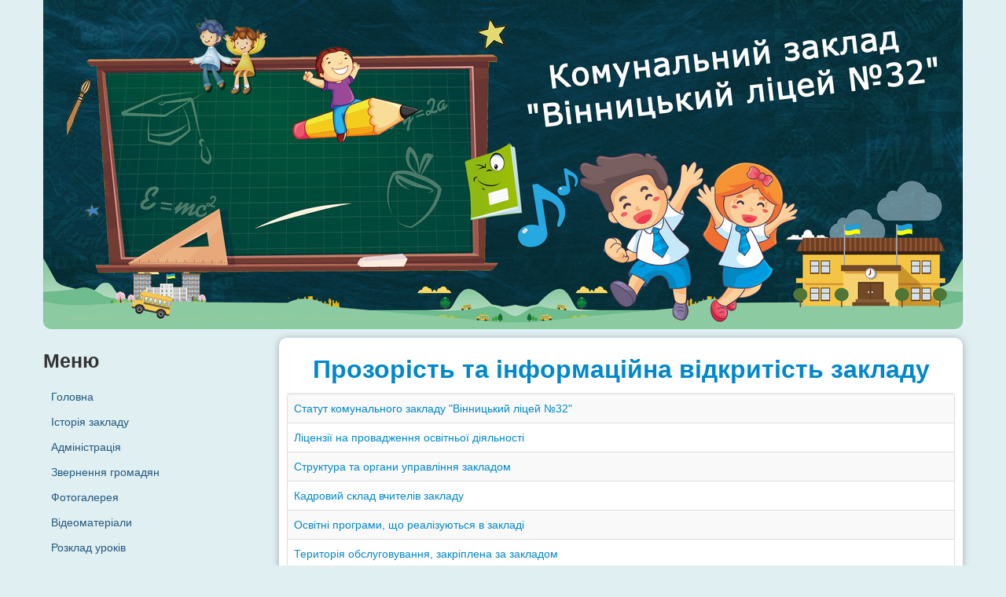

--- FILE ---
content_type: text/html; charset=utf-8
request_url: https://sch32.edu.vn.ua/prozorist-ta-informatsijna-vidkritist-zakladu
body_size: 19164
content:
<!doctype html>
<!--[if IEMobile]><html class="iemobile" lang="uk-ua"> <![endif]-->
<!--[if lt IE 7]> <html class="no-js ie6 oldie" lang="uk-ua"> <![endif]-->
<!--[if IE 7]>    <html class="no-js ie7 oldie" lang="uk-ua"> <![endif]-->
<!--[if IE 8]>    <html class="no-js ie8 oldie" lang="uk-ua"> <![endif]-->
<!--[if gt IE 8]><!-->  <html class="no-js" lang="uk-ua"> <!--<![endif]-->

<head>
  <script type="text/javascript" src="/templates/jab12/js/template.js.php"></script>
    <base href="https://sch32.edu.vn.ua/prozorist-ta-informatsijna-vidkritist-zakladu" />
  <meta http-equiv="content-type" content="text/html; charset=utf-8" />
  <title>Прозорість та інформаційна відкритість закладу - Комунальний заклад &quot;Вінницький ліцей №32&quot;</title>
  <link href="/prozorist-ta-informatsijna-vidkritist-zakladu?format=feed&amp;type=rss" rel="alternate" type="application/rss+xml" title="RSS 2.0" />
  <link href="/prozorist-ta-informatsijna-vidkritist-zakladu?format=feed&amp;type=atom" rel="alternate" type="application/atom+xml" title="Atom 1.0" />
  <link href="/templates/jab12/favicon.ico" rel="shortcut icon" type="image/vnd.microsoft.icon" />
  <link rel="stylesheet" href="/templates/jab12/css/template.css.php?v=1.0.0" type="text/css" />
  <link rel="stylesheet" href="https://sch32.edu.vn.ua/modules/mod_junewsultra/tmpl/default/css/style.css" type="text/css" />
  <script src="/media/system/js/mootools-more.js" type="text/javascript"></script>
  <script src="/templates/jab12/js/modernizr.js" type="text/javascript"></script>
  <script type="text/javascript">
window.addEvent('load', function() {
				new JCaption('img.caption');
			});window.addEvent('domready', function() {
			$$('.hasTip').each(function(el) {
				var title = el.get('title');
				if (title) {
					var parts = title.split('::', 2);
					el.store('tip:title', parts[0]);
					el.store('tip:text', parts[1]);
				}
			});
			var JTooltips = new Tips($$('.hasTip'), { maxTitleChars: 50, fixed: false});
		});
  </script>

  <meta name="viewport" content="width=device-width, initial-scale=1.0, maximum-scale=1.0, user-scalable=0" /> <!-- mobile viewport -->
  <link rel="stylesheet" media="only screen and (max-width: 768px)" href="/templates/jab12/css/tablet.css" type="text/css" />
  <link rel="stylesheet" media="only screen and (min-width: 320px) and (max-width: 480px)" href="/templates/jab12/css/phone.css" type="text/css" />
  <!--[if IEMobile]><link rel="stylesheet" media="screen" href="/templates/jab12/css/phone.css" type="text/css" /><![endif]--> <!-- iemobile -->
  <link rel="apple-touch-icon-precomposed" href="/templates/jab12/apple-touch-icon-57x57.png"> <!-- iphone, ipod, android -->
  <link rel="apple-touch-icon-precomposed" sizes="72x72" href="/templates/jab12/apple-touch-icon-72x72.png"> <!-- ipad -->
  <link rel="apple-touch-icon-precomposed" sizes="114x114" href="/templates/jab12/apple-touch-icon-114x114.png"> <!-- iphone retina -->
  <!--[if lte IE 8]>
    <style> 
      {behavior:url(/templates/jab12/js/PIE.htc);}
    </style>
  <![endif]-->
</head>

<body class="">
  <div id="overall">
    <div id="header">
      <div class="container">
        <div class="row">
          <div class="span12 img-header">
            <a href="/"><img src="/templates/jab12/images/header.jpg" /></a>
          </div>
        </div>
      </div>
      
            
    </div>
    <div id="main">
      <!-- ***** BREADCRUMBS ***** -->
      <div class="container">
        <div class="row">
          <div class="span12">
            
          </div>
        </div>
      </div>
      <div class="container inmain">
        <div class="row">
          <div id="sidebar" class="span3">
            <div class="insidebar">
              		<div class="moduletable">
					<h3>Меню</h3>
					
<ul class="menu">
<li class="item-140"><a href="/golovna" >Головна </a></li><li class="item-142"><a href="/istoriya-zakladu" >Історія закладу</a></li><li class="item-144"><a href="/administratsiya-2" >Адміністрація</a></li><li class="item-141"><a href="/zvernennya-gromadyan" >Звернення громадян</a></li><li class="item-182"><a href="/photo" >Фотогалерея</a></li><li class="item-181"><a href="/video" >Відеоматеріали</a></li><li class="item-153"><a href="/rozklad-urokiv" >Розклад уроків</a></li><li class="item-146"><a href="/metodob-ednannya-klasnikh-kerivnikiv" >Методоб’єднання класних керівників</a></li><li class="item-177"><a href="/kabinet-praktichnogo-psikhologa" >Кабінет практичного психолога</a></li><li class="item-178"><a href="/kabinet-sotsialnogo-pedagoga" >Кабінет соціального педагога</a></li><li class="item-143"><a href="/robota-z-majbutnim-kontingentom" >Вступ до 1 класу</a></li><li class="item-168"><a href="/spisok-uchniv-zarakhovanikh-do-pershogo-klasu-na-2025-2026-n-r" >Список учнів зарахованих до першого класу на 2025-2026 н.р.</a></li><li class="item-183"><a href="/olimp" >Зоряний олімп</a></li><li class="item-152"><a href="/uchnivske-samovryaduvannya" >Учнівське самоврядування</a></li><li class="item-176"><a href="/ombudsmeni" >Омбудсмени</a></li><li class="item-172"><a href="/zakhodi-shchodo-poperedzhennya-bulingu" >Протидія булінгу</a></li><li class="item-150"><a href="/shkilna-biblioteka" >Шкільна бібліотека</a></li><li class="item-154"><a href="/vzaemodiya-z-pravookhoronnimi-organami" >Взаємодія з правоохоронними органами</a></li><li class="item-184"><a href="/abetka-z-bezpeki-shkolyara" >Абетка з безпеки школяра</a></li><li class="item-159"><a href="/dokumenti-zakladu" >Документи закладу</a></li><li class="item-186"><a href="/atestatsiya-pedagogichnikh-pratsivnikiv" >Атестація педагогічних працівників</a></li><li class="item-161"><a href="/uvaga-vstanovleno-pilgi-na-projizd-uchnyam-u-miskomu-transporti-zagalnogo-koristuvannya" >Муніципальна картка вінничанина</a></li><li class="item-162"><a href="/strakhuvannya-shkolyariv" >Страхування школярів</a></li><li class="item-179"><a href="/organizatsiya-kharchuvannya-uchniv-u-zakladi" >Організація харчування учнів у закладі</a></li><li class="item-169"><a href="/nayavnist-vilnikh-mists" >Наявність вільних місць</a></li><li class="item-158"><a href="/zmitsnennya-materialno-tekhnichnoji-bazi-zakladu" >Звіт про використані позабюджетні кошти</a></li><li class="item-163 current active"><a href="/prozorist-ta-informatsijna-vidkritist-zakladu" >Прозорість та інформаційна відкритість закладу</a></li><li class="item-185"><a href="/derzhavni-zakupivli" >Державні закупівлі</a></li><li class="item-166"><a href="/vibir-pidruchnikiv" >Вибір підручників</a></li><li class="item-164"><a href="/mediaosvita" >Медіаосвіта</a></li><li class="item-174"><a href="/bezpeka-na-zaliznitsi" >Безпека на залізниці</a></li><li class="item-180"><a href="/tsifrova-gramotnist" >Цифрова грамотність</a></li></ul>
		</div>
			<div class="moduletable">
					<h3>Новини</h3>
					<div class="junewsultra ">
	<div class="jn">
        <div class="jn-head">
	            <div class="jn-right">
                        		<h4><a href="/vsi-novini/799-z-novim-rokom-2026" title="З НОВИМ РОКОМ!">З НОВИМ РОКОМ!</a></h4>
                                <div class="jn-info">
                                                                                                </div>
    	    </div>
	    </div>
                        <div class="jn-more">
                        <a href="/vsi-novini/799-z-novim-rokom-2026" class="readmore" title="">Читати...</a>
                                </div>
       	</div>
	<div class="jn">
        <div class="jn-head">
	            <div class="jn-right">
                        		<h4><a href="/vsi-novini/795-adaptatsijni-zanyattya-dlya-majbutnikh-pershoklasnikiv" title="АДАПТАЦІЙНІ ЗАНЯТТЯ ДЛЯ МАЙБУТНІХ ПЕРШОКЛАСНИКІВ">АДАПТАЦІЙНІ ЗАНЯТТЯ ДЛЯ МАЙБУТНІХ ПЕРШОКЛАСНИКІВ</a></h4>
                                <div class="jn-info">
                                                                                                </div>
    	    </div>
	    </div>
                        <div class="jn-more">
                        <a href="/vsi-novini/795-adaptatsijni-zanyattya-dlya-majbutnikh-pershoklasnikiv" class="readmore" title="">Читати...</a>
                                </div>
       	</div>
	<div class="jn">
        <div class="jn-head">
	            <div class="jn-right">
                        		<h4><a href="/vsi-novini/791-yakshchovamvidomoprofakti-koruptsiji" title="Якщо вам відомо про факти корупції">Якщо вам відомо про факти корупції</a></h4>
                                <div class="jn-info">
                                                                                                </div>
    	    </div>
	    </div>
                        <div class="jn-more">
                        <a href="/vsi-novini/791-yakshchovamvidomoprofakti-koruptsiji" class="readmore" title="">Читати...</a>
                                </div>
       	</div>
	<div class="jn">
        <div class="jn-head">
	            <div class="jn-right">
                        		<h4><a href="/vsi-novini/790-zustrich-z-uchnyami" title="Зустріч з учнями">Зустріч з учнями</a></h4>
                                <div class="jn-info">
                                                                                                </div>
    	    </div>
	    </div>
                        <div class="jn-more">
                        <a href="/vsi-novini/790-zustrich-z-uchnyami" class="readmore" title="">Читати...</a>
                                </div>
       	</div>
</div><h4><a href="/vsi-novini">Всі новини</a></h4>		</div>
			<div class="moduletable">
					
<div class="custom"  > <p> <br /><img src="/images/gerb.png" border="0" alt="" /></p>
<p><img src="/images/1234.jpg" border="0" width="324" height="219" style="display: block; border-radius: 4px; padding: 5px; margin-left: auto; margin-right: auto; background: white none repeat scroll 0% 0%; border: 1px solid #dddddd; box-shadow: 0 1px 8px rgba(100,100,100,0.5);" /></p>
<p><a href="https://academia.vinnica.ua/" target="_blank"> <img src="/images/Vabo.png" border="0" width="324" height="219" style="display: block; border-radius: 4px; padding: 5px; margin-left: auto; margin-right: auto; background: white none repeat scroll 0% 0%; border: 1px solid #dddddd; box-shadow: 0 1px 8px rgba(100,100,100,0.5);" /> </a></p> </div>
		</div>
	
            </div>
          </div>
          <div id="content" class="span9">
            <div class="incontent component">
              
<div id="system-message-container">
</div>
              
<div class="category-list row-fluid">
		<div class="page-header">
		<h1> Прозорість та інформаційна відкритість закладу </h1>
	</div>
				<div class="cat-items"> <form action="https://sch32.edu.vn.ua/prozorist-ta-informatsijna-vidkritist-zakladu" method="post" name="adminForm" id="adminForm">
		<table class="table table-bordered table-striped">
				<tbody>
									<tr class="cat-list-row0" >
												<td class="list-title"> <a href="/prozorist-ta-informatsijna-vidkritist-zakladu-1/206-statut-komunalnogo-zakladu-zagalnoosvitnya"> Статут комунального закладу &quot;Вінницький ліцей №32&quot;</a>
									</td>
																			</tr>
									<tr class="cat-list-row1" >
												<td class="list-title"> <a href="/prozorist-ta-informatsijna-vidkritist-zakladu-1/234-litsenziji-na-provadzhennya-osvitnoji-diyalnosti"> Ліцензії на провадження освітньої діяльності</a>
									</td>
																			</tr>
									<tr class="cat-list-row0" >
												<td class="list-title"> <a href="/prozorist-ta-informatsijna-vidkritist-zakladu-1/235-struktura-ta-organi-upravlinnya-zakladom"> Структура та органи управління закладом</a>
									</td>
																			</tr>
									<tr class="cat-list-row1" >
												<td class="list-title"> <a href="/prozorist-ta-informatsijna-vidkritist-zakladu-1/236-kadrovij-sklad-vchiteliv-zakladu"> Кадровий склад вчителів закладу</a>
									</td>
																			</tr>
									<tr class="cat-list-row0" >
												<td class="list-title"> <a href="/prozorist-ta-informatsijna-vidkritist-zakladu-1/237-osvitni-programi-shcho-realizuyutsya-v-zakladi"> Освітні програми, що реалізуються в закладі</a>
									</td>
																			</tr>
									<tr class="cat-list-row1" >
												<td class="list-title"> <a href="/prozorist-ta-informatsijna-vidkritist-zakladu-1/238-teritoriya-obslugovuvannya-zakriplena-za-zakladom"> Територія обслуговування, закріплена за закладом</a>
									</td>
																			</tr>
									<tr class="cat-list-row0" >
												<td class="list-title"> <a href="/prozorist-ta-informatsijna-vidkritist-zakladu-1/239-faktichna-kilkist-uchniv-zakladu"> Фактична кількість учнів закладу</a>
									</td>
																			</tr>
									<tr class="cat-list-row1" >
												<td class="list-title"> <a href="/prozorist-ta-informatsijna-vidkritist-zakladu-1/240-mova-osvitnogo-protsesu"> Мова освітнього процесу</a>
									</td>
																			</tr>
									<tr class="cat-list-row0" >
												<td class="list-title"> <a href="/prozorist-ta-informatsijna-vidkritist-zakladu-1/241-nayavnist-vakantnikh-posad-poryadok-i-umovi-provedennya-konkursu-na-jikh-zamishchennya"> Наявність вакантних посад, порядок і умови проведення конкурсу на їх заміщення</a>
									</td>
																			</tr>
									<tr class="cat-list-row1" >
												<td class="list-title"> <a href="/prozorist-ta-informatsijna-vidkritist-zakladu-1/249-materialno-tekhnichne-zabezpechennya-zakladu"> Матеріально-технічне забезпечення закладу</a>
									</td>
																			</tr>
									<tr class="cat-list-row0" >
												<td class="list-title"> <a href="/prozorist-ta-informatsijna-vidkritist-zakladu-1/242-rezultati-monitoringu-yakosti-osviti"> Результати моніторингу якості освіти</a>
									</td>
																			</tr>
									<tr class="cat-list-row1" >
												<td class="list-title"> <a href="/prozorist-ta-informatsijna-vidkritist-zakladu-1/243-richnij-zvit-pro-diyalnist-zakladu"> Річний звіт про діяльність закладу</a>
									</td>
																			</tr>
									<tr class="cat-list-row0" >
												<td class="list-title"> <a href="/prozorist-ta-informatsijna-vidkritist-zakladu-1/250-umovi-dostupnosti-zakladu-dlya-navchannya-osib-z-osoblivimi-osvitnimi-potrebami"> Умови доступності закладу для навчання осіб з особливими освітніми потребами</a>
									</td>
																			</tr>
									<tr class="cat-list-row1" >
												<td class="list-title"> <a href="/prozorist-ta-informatsijna-vidkritist-zakladu-1/244-pravila-prijomu-do-zakladu"> Правила прийому до закладу</a>
									</td>
																			</tr>
									<tr class="cat-list-row0" >
												<td class="list-title"> <a href="/prozorist-ta-informatsijna-vidkritist-zakladu-1/245-perelik-dodatkovikh-osvitnikh-poslug"> Перелік додаткових освітніх послуг</a>
									</td>
																			</tr>
									<tr class="cat-list-row1" >
												<td class="list-title"> <a href="/zakhodi-shchodo-poperedzhennya-bulingu"> Протидія булінгу</a>
									</td>
																			</tr>
									<tr class="cat-list-row0" >
												<td class="list-title"> <a href="/prozorist-ta-informatsijna-vidkritist-zakladu-1/337-pravila-uchniv-shkoli"> Правила поведінки здобувача освіти в закладі освіти</a>
									</td>
																			</tr>
									<tr class="cat-list-row1" >
												<td class="list-title"> <a href="/prozorist-ta-informatsijna-vidkritist-zakladu-1/246-informatsiya-pro-vikoristannya-publichnikh-koshtiv"> Інформація про використання публічних коштів</a>
									</td>
																			</tr>
									<tr class="cat-list-row0" >
												<td class="list-title"> <a href="/prozorist-ta-informatsijna-vidkritist-zakladu-1/506-pololozennya-pro-zabezpechenist"> Положення про внутрішню систему забезпечення якості освіти в комунальному закладі «Вінницький ліцей № 32»</a>
									</td>
																			</tr>
									<tr class="cat-list-row1" >
												<td class="list-title"> <a href="/prozorist-ta-informatsijna-vidkritist-zakladu-1/756-vidkriti-dani"> Відкриті дані</a>
									</td>
																			</tr>
					</tbody>
	</table>
						</form>
 </div>
	</div>

            </div>
          </div>
          
        </div>
      </div>
    </div>
    <!-- ***** FOOTER ***** -->
    <div class="container">
      <div class="row">
        <div class="span12">
          <p>Copyright © 2026 - Комунальний заклад "Вінницький ліцей №32"</p>
        </div>
      </div>
    </div>
  </div>
  
  <script type="text/javascript">
    (function($){ 
      $(document).ready(function(){
        // dropdown
        $('.item-102').addClass('dropdown');
        $('.item-102 > a').addClass('dropdown-toggle');
        $('.item-102 > a').attr('data-toggle', 'dropdown');
        $('.item-102 > a').append('<b class="caret"></b>');
        $('.item-102 > ul').addClass('dropdown-menu');
        // divider 
        $('<li class="divider"></li>').insertAfter('.item-102');
      });
    })(jQuery);
  </script>
</body>

</html>

--- FILE ---
content_type: text/css
request_url: https://sch32.edu.vn.ua/modules/mod_junewsultra/tmpl/default/css/style.css
body_size: 1891
content:
/**
* @package Joomla! 1.7
* @author 2008 (c)  Denys Nosov (aka Dutch)
* @author web-site: www.joomla-ua.org
* @copyright This module is licensed under a Creative Commons Attribution-Noncommercial-No Derivative Works 3.0 License.
**/

.junewsultra,
.junewsultra .jn,
.junewsultra .jn-head{
	overflow: hidden;
}
.junewsultra .jn-head,
.junewsultra .jn .jn-intro,
.junewsultra .jn .jn-more{
	clear: both;
	padding: 2px 4px;
}
.junewsultra .jn a,
.junewsultra .jn a:link	,
.junewsultra .jn a:visited{
	text-decoration: none;
	background: transparent;
	border: none;
}	
.junewsultra .jn a:hover,
.junewsultra .jn a:focus,
.junewsultra .jn a:active{
	text-decoration: underline;
	color: inherit;
	border: none;
}
	.junewsultra .jn{
		margin: 10px 0;
		padding: 0;
		border: 1px #e0e0e0 solid;
		clear: both;
		display: block;
	}
		.junewsultra .jn .jn-head{
			background: #f4f4f4 url(../images/bg.jpg) repeat-x 0 100%;		
		}		
			.junewsultra .jn .jn-left{
				float: left;
				width: 22%;
			}
				.junewsultra .jn .jn-left img{
					padding: 1px;
					border: 1px #a7b3be solid;
				}
			.junewsultra .jn .jn-right{
				float: right;
				/*width: 67%;*/
			}		
				.junewsultra .jn .jn-right h4{
					font-size: 98%;
					font-weight: bolder;
					margin: 0;
					padding: 0;
				}	
				.junewsultra .jn .jn-right .jn-info{
					font-size: 90%;
					color: #778899;
					padding: 5px 0 0 0;
				}
					.junewsultra .jn .jn-right .jn-hit-n-rating{
						padding-top: 3px;
					}
						.junewsultra .jn .jn-right .jn-hit-n-rating .jn-small{
							float: left;
							padding-right: 3px;
						}
						.junewsultra .jn .jn-right .jn-hit-n-rating .jn-rating img{
							border: none;
							padding: 0;
							margin: 0;
						}	
		.junewsultra .jn .jn-more{
			text-align: right;
		}	
			.junewsultra .jn .jn-more a

--- FILE ---
content_type: text/css
request_url: https://sch32.edu.vn.ua/templates/jab12/css/tablet.css
body_size: 60
content:
/* TABLET CSS
*********************************************/

--- FILE ---
content_type: text/css
request_url: https://sch32.edu.vn.ua/templates/jab12/css/phone.css
body_size: 59
content:
/* PHONE CSS
*********************************************/